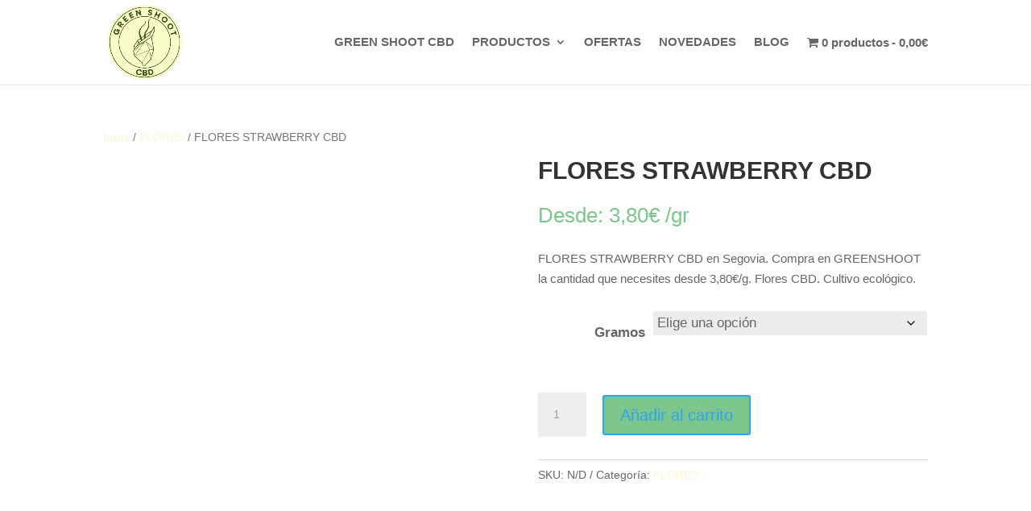

--- FILE ---
content_type: text/css
request_url: https://greenshootcbd.com/wp-content/et-cache/1100/et-core-unified-cpt-tb-661-deferred-1100.min.css?ver=1766832327
body_size: 19
content:
.et-db #et-boc .et-l .et_pb_section_0_tb_footer.et_pb_section{background-color:#515a31!important}.et-db #et-boc .et-l .et_pb_image_0_tb_footer{text-align:center}.et-db #et-boc .et-l .et_pb_text_0_tb_footer.et_pb_text,.et-db #et-boc .et-l .et_pb_text_1_tb_footer.et_pb_text{color:#fcf7d7!important}.et-db #et-boc .et-l .et_pb_text_0_tb_footer{font-family:'ABeeZee',Helvetica,Arial,Lucida,sans-serif;font-size:19px}.et-db #et-boc .et-l .et_pb_text_1_tb_footer{font-family:'ABeeZee',Helvetica,Arial,Lucida,sans-serif;font-weight:700}.et-db #et-boc .et-l .et_pb_social_media_follow_0_tb_footer li.et_pb_social_icon a.icon:before{color:#685656}.et-db #et-boc .et-l .et_pb_social_media_follow_0_tb_footer li a.icon:before{font-size:15px;line-height:30px;height:30px;width:30px}.et-db #et-boc .et-l .et_pb_social_media_follow_0_tb_footer li a.icon{height:30px;width:30px}.et-db #et-boc .et-l .et_pb_text_2_tb_footer.et_pb_text{color:#FFFFFF!important}.et-db #et-boc .et-l .et_pb_text_2_tb_footer{line-height:2.5em;font-family:'ABeeZee',Helvetica,Arial,Lucida,sans-serif;line-height:2.5em;background-color:#515a31}.et-db #et-boc .et-l .et_pb_text_2_tb_footer.et_pb_text a,.et-db #et-boc .et-l .et_pb_text_3_tb_footer.et_pb_text,.et-db #et-boc .et-l .et_pb_text_3_tb_footer.et_pb_text a{color:#fbf7d8!important}.et-db #et-boc .et-l .et_pb_text_2_tb_footer h4{font-family:'neulis',Georgia,"Times New Roman",serif;font-weight:700;font-size:21px;color:#fcf7d7!important;line-height:1.8em}.et-db #et-boc .et-l .et_pb_text_3_tb_footer{font-weight:600}.et-db #et-boc .et-l .et_pb_section_1_tb_footer.et_pb_section{padding-top:0px;margin-top:0px}.et-db #et-boc .et-l .et_pb_text_4_tb_footer{font-size:13px;padding-top:0px!important;margin-top:0px!important}.et-db #et-boc .et-l .et_pb_social_media_follow_network_0_tb_footer a.icon,.et-db #et-boc .et-l .et_pb_social_media_follow_network_1_tb_footer a.icon{background-color:#fcf7d7!important}@media only screen and (max-width:980px){.et-db #et-boc .et-l .et_pb_image_0_tb_footer .et_pb_image_wrap img{width:auto}}@media only screen and (max-width:767px){.et-db #et-boc .et-l .et_pb_image_0_tb_footer .et_pb_image_wrap img{width:auto}}